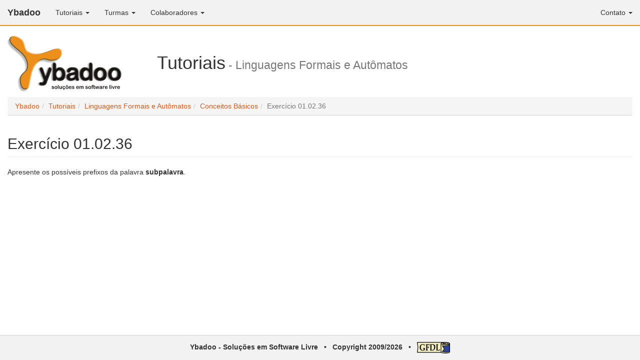

--- FILE ---
content_type: text/html;charset=UTF-8
request_url: http://www.ybadoo.com.br/tutoriais/lfa/01/02/36/
body_size: 7819
content:

<!DOCTYPE HTML><html lang="pt-BR"><head><meta charset="utf-8" /><meta http-equiv="X-UA-Compatible" content="IE=edge" /><meta name="viewport" content="width=device-width, initial-scale=1" /><meta name="application-name" content="Ybadoo Web Site (ybadoo)" /><meta name="author" content="Ybadoo - Solu&ccedil;&otilde;es em Software Livre (http://www.ybadoo.com.br/)" /><meta name="description" content="Exerc&iacute;cio 01.02.36 sobre conceitos b&aacute;sicos de linguagens formais e aut&ocirc;matos disponibilizados pela Ybadoo - Solu&ccedil;&otilde;es em Software Livre." /><meta name="robots" content="all" /><title>Exerc&iacute;cio 01.02.36 - Conceitos B&aacute;sicos - Linguagens Formais e Aut&ocirc;matos - Ybadoo</title><link rel="alternate" type="application/rss+xml" href="/rss.xml" title="RSS da Ybadoo - Solu&ccedil;&otilde;es em Software Livre" /><link rel="canonical" href="http://www.ybadoo.com.br/tutoriais/lfa/01/02/36/" /><link rel="license" href="http://www.gnu.org/licenses/fdl.html" /><link rel="shortcut icon" type="image/x-icon" href="/resources/images/favicon.ico" /><link rel="stylesheet" type="text/css" href="https://maxcdn.bootstrapcdn.com/bootstrap/3.3.7/css/bootstrap.min.css" /><link rel="stylesheet" type="text/css" href="/resources/css/github.css" /><link rel="stylesheet" type="text/css" href="/resources/css/ybadoo2.min.css" /><!--[if lt IE 9]><script type="text/javascript" src="https://oss.maxcdn.com/html5shiv/3.7.3/html5shiv.min.js"></script><script type="text/javascript" src="https://oss.maxcdn.com/respond/1.4.2/respond.min.js"></script><![endif]--></head><body><nav class="navbar navbar-default navbar-static-top"><div class="container-fluid"><div class="navbar-header"><button type="button" class="navbar-toggle collapsed" data-toggle="collapse" data-target="#navbar" aria-expanded="false" aria-controls="navbar"><span class="sr-only">Alternar Navega&ccedil;&atilde;o</span><span class="icon-bar"></span><span class="icon-bar"></span><span class="icon-bar"></span></button><a href="/" class="navbar-brand">Ybadoo</a></div><div id="navbar" class="navbar-collapse collapse"><ul class="nav navbar-nav"><li class="dropdown"><a href="/tutoriais/" class="dropdown-toggle link" data-toggle="dropdown" role="button" aria-expanded="false">Tutoriais <strong class="caret"></strong></a><ul class="dropdown-menu" role="menu"><li><a class="link" href="/tutoriais/cmp/">Compiladores</a></li><li><a class="link" href="/tutoriais/lpc/">Linguagem de Programa&ccedil;&atilde;o C</a></li><li><a class="link" href="/tutoriais/lfa/">Linguagens Formais e Aut&ocirc;matos</a></li><li><a class="link" href="/tutoriais/plp/">Paradigmas de Linguagens de Programa&ccedil;&atilde;o</a></li><li><a class="link" href="/tutoriais/poo/">Programa&ccedil;&atilde;o Orientada a Objetos</a></li><li><a class="link" href="/tutoriais/tco/">Teoria da Computa&ccedil;&atilde;o</a></li></ul></li><li class="dropdown"><a href="/turmas/" class="dropdown-toggle link" data-toggle="dropdown" role="button" aria-expanded="false">Turmas <strong class="caret"></strong></a><ul class="dropdown-menu" role="menu"><li><a class="link" href="/turmas/2020_02/">2&ordm; Semestre de 2020</a></li><li><a class="link" href="/turmas/2020_01/">1&ordm; Semestre de 2020</a></li><li><a class="link" href="/turmas/2019_02/">2&ordm; Semestre de 2019</a></li><li><a class="link" href="/turmas/2019_01/">1&ordm; Semestre de 2019</a></li><li><a class="link" href="/turmas/2018_02/">2&ordm; Semestre de 2018</a></li><li><a class="link" href="/turmas/2018_01/">1&ordm; Semestre de 2018</a></li><li><a class="link" href="/turmas/2017_02/">2&ordm; Semestre de 2017</a></li><li><a class="link" href="/turmas/2017_01/">1&ordm; Semestre de 2017</a></li><li><a class="link" href="/turmas/2016_02/">2&ordm; Semestre de 2016</a></li><li><a class="link" href="/turmas/2016_01/">1&ordm; Semestre de 2016</a></li><li><a class="link" href="/turmas/2015_02/">2&ordm; Semestre de 2015</a></li><li><a class="link" href="/turmas/2015_01/">1&ordm; Semestre de 2015</a></li><li><a class="link" href="/turmas/2014_02/">2&ordm; Semestre de 2014</a></li></ul></li><li class="dropdown"><a href="/colaboradores/" class="dropdown-toggle link" data-toggle="dropdown" role="button" aria-expanded="false">Colaboradores <strong class="caret"></strong></a><ul class="dropdown-menu" role="menu"><li><a class="link" href="/colaboradores/cristiano/">Cristiano Lehrer</a></li></ul></li></ul><ul class="nav navbar-nav navbar-right"><li class="dropdown"><a href="/" class="dropdown-toggle link" data-toggle="dropdown" role="button" aria-expanded="false">Contato <strong class="caret"></strong></a><ul class="dropdown-menu" role="menu"><li><a class="link" href="mailto:contato@ybadoo.com.br">E-mail</a></li><li><a class="link" href="/rss.xml" type="application/rss+xml">Feed <abbr title="Really Simple Syndication">RSS</abbr></a></li><li><a class="link" href="https://twitter.com/ybadoo">Twitter</a></li><li><a class="link" href="https://plus.google.com/108523979784255737068?prsrc=3" rel="author">Google+</a></li><li><a class="link" href="http://www.facebook.com/Ybadoo.Solucoes.em.Software.Livre">Facebook</a></li></ul></li></ul></div></div></nav><div class="container-fluid"><h1><span class="hidden-xs"><a href="/"><img class="ybadoo-logotipo" src="/resources/images/logotipo.png" alt="Ybadoo - Solu&ccedil;&otilde;es em Software Livre" title="Ybadoo - Solu&ccedil;&otilde;es em Software Livre" width="229" height="112" /></a>Tutoriais<small> - Linguagens Formais e Aut&ocirc;matos</small></span><span class="visible-xs-block text-center"><a href="/"><img src="/resources/images/logotipo.png" alt="Ybadoo - Solu&ccedil;&otilde;es em Software Livre" title="Ybadoo - Solu&ccedil;&otilde;es em Software Livre" width="229" height="112" /></a><br/>Tutoriais<br/><small>Linguagens Formais e Aut&ocirc;matos</small></span></h1><ol class="breadcrumb"><li><a href="/" class="ybadoo-link">Ybadoo</a></li><li><a href="/tutoriais/" class="ybadoo-link">Tutoriais</a></li><li><a href="/tutoriais/lfa/" class="ybadoo-link">Linguagens Formais e Aut&ocirc;matos</a></li><li><a href="/tutoriais/lfa/01/" class="ybadoo-link">Conceitos B&aacute;sicos</a></li><li class="active">Exerc&iacute;cio 01.02.36</li></ol></div><div class="container-fluid">
<h2 class="page-header">Exerc&iacute;cio 01.02.36</h2>
<p>Apresente os poss&iacute;veis prefixos da palavra <strong>subpalavra</strong>.</p>
<div class="text-center"><p>&nbsp;</p><div class="hidden-xs"><script type="text/javascript">lmd_source="34529332";lmd_si="33510752";lmd_pu="22482295";lmd_c="BR";lmd_wi="728";lmd_he="90";</script><script type="text/javascript" src="http://image.lomadee.com/js/ad_lomadee.js"></script></div><div class="visible-xs-block"><script type="text/javascript">lmd_source="34529326";lmd_si="33510752";lmd_pu="22482295";lmd_c="BR";lmd_wi="300";lmd_he="250";</script><script type="text/javascript" src="http://image.lomadee.com/js/ad_lomadee.js"></script></div></div>

</div><div class="ybadoo-footer"><p><a href="/">Ybadoo<span class="hidden-xs"> - Solu&ccedil;&otilde;es em Software Livre</span></a>&nbsp;&nbsp;&nbsp;&bull;&nbsp;&nbsp;&nbsp;Copyright 2009/2026&nbsp;&nbsp;&nbsp;&bull;&nbsp;&nbsp;&nbsp;<a href="http://www.gnu.org/licenses/fdl.html" rel="license"><img alt="GFDL" height="23" width="66" src="/resources/images/GFDL.png" title="GNU Free Documentation License" /></a></p></div><script type="text/javascript" src="http://code.jquery.com/jquery-3.2.1.min.js"></script><script type="text/javascript" src="https://maxcdn.bootstrapcdn.com/bootstrap/3.3.7/js/bootstrap.min.js"></script><script type="text/javascript" src="/resources/js/highlight.pack.js"></script><script type="text/javascript" src="/resources/js/ybadoo.min.js"></script><noscript>Your browser does not support JavaScript!</noscript></body></html>

--- FILE ---
content_type: text/css
request_url: http://www.ybadoo.com.br/resources/css/ybadoo2.min.css
body_size: 2434
content:
.table .ybadoo-vertical-middle,.ybadoo-footer img,.ybadoo-logotipo{vertical-align:middle}body{margin:0 0 60px}caption{text-align:center}figure{margin:10px 0}html{min-height:100%;position:relative;text-align:justify}.ybadoo-code{padding:0}.ybadoo-code>pre{background:#f8f8f8;border:0 solid #f8f8f8;border-radius:0 0 4px 4px;margin:0;padding:0}.navbar-default,.navbar-default .navbar-nav .dropdown-menu,.ybadoo-footer{background-color:#f2f2f2}.ybadoo-last{margin-bottom:0}.panel-title>.small>a,.panel-title>a,.panel-title>small>a,.ybadoo-link{color:#e25915;cursor:pointer}.ybadoo-link:focus,.ybadoo-link:hover{color:#ed8f1b;cursor:pointer;text-decoration:underline}.ybadoo-strong{font-weight:700}.ybadoo-underline{text-decoration:underline}.ybadoo-line-through{text-decoration:line-through}.ybadoo-button-exec{margin-bottom:20px}.ybadoo-space{margin-top:40px}.ybadoo-list-circle{list-style-type:circle;margin-left:-22px}.ybadoo-list-decimal{list-style-type:decimal;margin-left:-22px}.ybadoo-list-decimal-zero{list-style-type:decimal-leading-zero;margin-left:-22px}.ybadoo-list-disc{list-style-type:disc;margin-left:-22px}.ybadoo-list-lower-alpha{list-style-type:lower-alpha;margin-left:-22px}.ybadoo-list-lower-roman{list-style-type:lower-roman;margin-left:-22px}.ybadoo-list-none{list-style-type:none;margin-left:-22px}.ybadoo-list-square{list-style-type:square;margin-left:-22px}.ybadoo-list-upper-alpha{list-style-type:upper-alpha;margin-left:-22px}.ybadoo-list-upper-roman{list-style-type:upper-roman;margin-left:-22px}.navbar{margin-bottom:0}.navbar-default{border-bottom:2px solid #ed8f1b;color:#333}.navbar-default .navbar-brand{color:#333;font-weight:700}.navbar-default .navbar-nav .link,.navbar-default .navbar-nav .open .dropdown-menu .link{color:#333}.navbar-default .navbar-nav .link:focus,.navbar-default .navbar-nav .link:hover,.navbar-default .navbar-nav .open .dropdown-menu .link:focus,.navbar-default .navbar-nav .open .dropdown-menu .link:hover{background-color:#f2f2f2;color:#ed8f1b}.breadcrumb{border-bottom:1px solid #d1d1d1;margin:0}.ybadoo-footer{border-top:1px solid #d1d1d1;bottom:0;box-sizing:border-box;height:50px;position:absolute;width:100%}.ybadoo-footer a{color:#333}.ybadoo-footer a:focus,.ybadoo-footer a:hover{color:#ed8f1b}.ybadoo-footer img{border:0}.ybadoo-footer p{color:#333;font-weight:700;margin:13px 0;text-align:center}.ybadoo-logotipo{margin-right:70px}.ybadoo-table{background-color:#fc6}

--- FILE ---
content_type: text/plain
request_url: https://www.google-analytics.com/j/collect?v=1&_v=j102&a=1291353951&t=pageview&_s=1&dl=http%3A%2F%2Fwww.ybadoo.com.br%2Ftutoriais%2Flfa%2F01%2F02%2F36%2F&ul=en-us%40posix&dt=Exerc%C3%ADcio%2001.02.36%20-%20Conceitos%20B%C3%A1sicos%20-%20Linguagens%20Formais%20e%20Aut%C3%B4matos%20-%20Ybadoo&sr=1280x720&vp=1280x720&_u=IEBAAEABAAAAACAAI~&jid=1456855416&gjid=947873860&cid=1292107310.1769006355&tid=UA-22598222-1&_gid=777429193.1769006355&_r=1&_slc=1&z=1412879611
body_size: -450
content:
2,cG-XLNEEKEKJ2

--- FILE ---
content_type: application/javascript
request_url: http://www.ybadoo.com.br/resources/js/ybadoo.min.js
body_size: 601
content:
hljs.initHighlightingOnLoad();

(function(i,s,o,g,r,a,m){i['GoogleAnalyticsObject']=r;i[r]=i[r]||function(){
(i[r].q=i[r].q||[]).push(arguments)},i[r].l=1*new Date();a=s.createElement(o),
m=s.getElementsByTagName(o)[0];a.async=1;a.src=g;m.parentNode.insertBefore(a,m)
})(window,document,'script','https://www.google-analytics.com/analytics.js','ga');
ga('create','UA-22598222-1','auto');
ga('send','pageview');

function readConsole(event, method)
{
  event = event || window.event;

  var key = event.keyCode || event.which;

  if(key === 13)
  {
    event.preventDefault();

    method.call();
  }
}